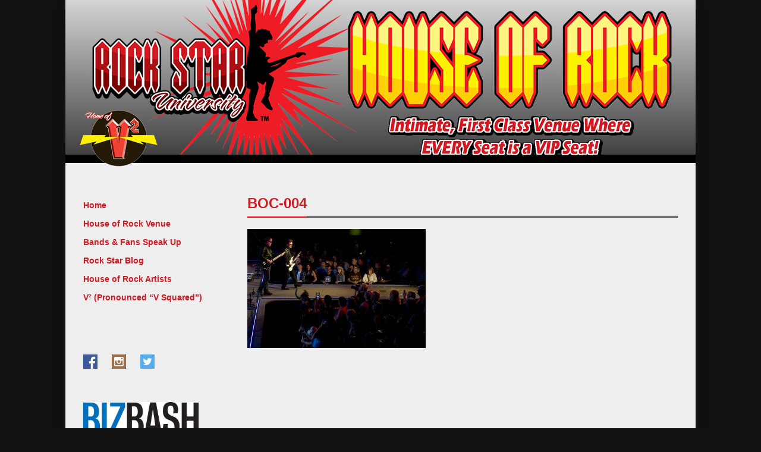

--- FILE ---
content_type: text/html; charset=UTF-8
request_url: https://rockstaruniversity.com/photos-blue-oyster-cult-live-rock-star-university-house-rock/boc-004/
body_size: 11293
content:
<!doctype html>
<!--[if IE 9 ]><html class="ie9" xmlns:fb="http://www.facebook.com/2008/fbml" lang="en-US"> <![endif]-->
<!--[if IE 10 ]><html class="ie10" xmlns:fb="http://www.facebook.com/2008/fbml" lang="en-US"> <![endif]-->
<!--[if !(IE)]><!--><html xmlns:fb="http://www.facebook.com/2008/fbml" lang="en-US"><!--<![endif]-->
<head prefix="og: http://ogp.me/ns# fb: http://ogp.me/ns/fb# music: http://ogp.me/ns/music#">
	
	<meta charset="UTF-8" />
	<meta http-equiv="Content-Type" content="text/html; charset=UTF-8">
	<meta name="viewport" content="width=device-width, initial-scale=1, maximum-scale=1" />
	<link rel="pingback" href="https://rockstaruniversity.com/xmlrpc.php" />

	<meta name='robots' content='index, follow, max-image-preview:large, max-snippet:-1, max-video-preview:-1' />

	<!-- This site is optimized with the Yoast SEO plugin v24.9 - https://yoast.com/wordpress/plugins/seo/ -->
	<title>BOC-004 - Rock Star University</title>
	<link rel="canonical" href="https://rockstaruniversity.com/photos-blue-oyster-cult-live-rock-star-university-house-rock/boc-004/" />
	<meta property="og:locale" content="en_US" />
	<meta property="og:type" content="article" />
	<meta property="og:title" content="BOC-004 - Rock Star University" />
	<meta property="og:url" content="https://rockstaruniversity.com/photos-blue-oyster-cult-live-rock-star-university-house-rock/boc-004/" />
	<meta property="og:site_name" content="Rock Star University" />
	<meta property="og:image" content="https://rockstaruniversity.com/photos-blue-oyster-cult-live-rock-star-university-house-rock/boc-004" />
	<meta property="og:image:width" content="1503" />
	<meta property="og:image:height" content="1000" />
	<meta property="og:image:type" content="image/jpeg" />
	<script type="application/ld+json" class="yoast-schema-graph">{"@context":"https://schema.org","@graph":[{"@type":"WebPage","@id":"https://rockstaruniversity.com/photos-blue-oyster-cult-live-rock-star-university-house-rock/boc-004/","url":"https://rockstaruniversity.com/photos-blue-oyster-cult-live-rock-star-university-house-rock/boc-004/","name":"BOC-004 - Rock Star University","isPartOf":{"@id":"https://rockstaruniversity.com/#website"},"primaryImageOfPage":{"@id":"https://rockstaruniversity.com/photos-blue-oyster-cult-live-rock-star-university-house-rock/boc-004/#primaryimage"},"image":{"@id":"https://rockstaruniversity.com/photos-blue-oyster-cult-live-rock-star-university-house-rock/boc-004/#primaryimage"},"thumbnailUrl":"https://rockstaruniversity.com/wp-content/uploads/2016/07/BOC-004.jpg","datePublished":"2016-07-18T16:12:25+00:00","breadcrumb":{"@id":"https://rockstaruniversity.com/photos-blue-oyster-cult-live-rock-star-university-house-rock/boc-004/#breadcrumb"},"inLanguage":"en-US","potentialAction":[{"@type":"ReadAction","target":["https://rockstaruniversity.com/photos-blue-oyster-cult-live-rock-star-university-house-rock/boc-004/"]}]},{"@type":"ImageObject","inLanguage":"en-US","@id":"https://rockstaruniversity.com/photos-blue-oyster-cult-live-rock-star-university-house-rock/boc-004/#primaryimage","url":"https://rockstaruniversity.com/wp-content/uploads/2016/07/BOC-004.jpg","contentUrl":"https://rockstaruniversity.com/wp-content/uploads/2016/07/BOC-004.jpg","width":1503,"height":1000},{"@type":"BreadcrumbList","@id":"https://rockstaruniversity.com/photos-blue-oyster-cult-live-rock-star-university-house-rock/boc-004/#breadcrumb","itemListElement":[{"@type":"ListItem","position":1,"name":"Photos of Blue Oyster Cult Live at Rock Star University House of Rock","item":"https://rockstaruniversity.com/photos-blue-oyster-cult-live-rock-star-university-house-rock/"},{"@type":"ListItem","position":2,"name":"BOC-004"}]},{"@type":"WebSite","@id":"https://rockstaruniversity.com/#website","url":"https://rockstaruniversity.com/","name":"Rock Star University","description":"","potentialAction":[{"@type":"SearchAction","target":{"@type":"EntryPoint","urlTemplate":"https://rockstaruniversity.com/?s={search_term_string}"},"query-input":{"@type":"PropertyValueSpecification","valueRequired":true,"valueName":"search_term_string"}}],"inLanguage":"en-US"}]}</script>
	<!-- / Yoast SEO plugin. -->


<link rel='dns-prefetch' href='//secure.gravatar.com' />
<link rel='dns-prefetch' href='//stats.wp.com' />
<link rel='dns-prefetch' href='//v0.wordpress.com' />
<link rel="alternate" type="application/rss+xml" title="Rock Star University &raquo; Feed" href="https://rockstaruniversity.com/feed/" />
<link rel="alternate" type="application/rss+xml" title="Rock Star University &raquo; Comments Feed" href="https://rockstaruniversity.com/comments/feed/" />
<link rel="alternate" title="oEmbed (JSON)" type="application/json+oembed" href="https://rockstaruniversity.com/wp-json/oembed/1.0/embed?url=https%3A%2F%2Frockstaruniversity.com%2Fphotos-blue-oyster-cult-live-rock-star-university-house-rock%2Fboc-004%2F" />
<link rel="alternate" title="oEmbed (XML)" type="text/xml+oembed" href="https://rockstaruniversity.com/wp-json/oembed/1.0/embed?url=https%3A%2F%2Frockstaruniversity.com%2Fphotos-blue-oyster-cult-live-rock-star-university-house-rock%2Fboc-004%2F&#038;format=xml" />
<style id='wp-img-auto-sizes-contain-inline-css' type='text/css'>
img:is([sizes=auto i],[sizes^="auto," i]){contain-intrinsic-size:3000px 1500px}
/*# sourceURL=wp-img-auto-sizes-contain-inline-css */
</style>
<link rel='stylesheet' id='colorbox-theme1-css' href='https://rockstaruniversity.com/wp-content/plugins/jquery-colorbox/themes/theme1/colorbox.css?ver=4.6.2' type='text/css' media='screen' />
<link rel='stylesheet' id='scap.flashblock-css' href='https://rockstaruniversity.com/wp-content/plugins/compact-wp-audio-player/css/flashblock.css?ver=6.9' type='text/css' media='all' />
<link rel='stylesheet' id='scap.player-css' href='https://rockstaruniversity.com/wp-content/plugins/compact-wp-audio-player/css/player.css?ver=6.9' type='text/css' media='all' />
<link rel='stylesheet' id='twb-open-sans-css' href='https://fonts.googleapis.com/css?family=Open+Sans%3A300%2C400%2C500%2C600%2C700%2C800&#038;display=swap&#038;ver=6.9' type='text/css' media='all' />
<link rel='stylesheet' id='twbbwg-global-css' href='https://rockstaruniversity.com/wp-content/plugins/photo-gallery/booster/assets/css/global.css?ver=1.0.0' type='text/css' media='all' />
<style id='wp-emoji-styles-inline-css' type='text/css'>

	img.wp-smiley, img.emoji {
		display: inline !important;
		border: none !important;
		box-shadow: none !important;
		height: 1em !important;
		width: 1em !important;
		margin: 0 0.07em !important;
		vertical-align: -0.1em !important;
		background: none !important;
		padding: 0 !important;
	}
/*# sourceURL=wp-emoji-styles-inline-css */
</style>
<link rel='stylesheet' id='wp-block-library-css' href='https://rockstaruniversity.com/wp-includes/css/dist/block-library/style.min.css?ver=6.9' type='text/css' media='all' />
<style id='wp-block-library-inline-css' type='text/css'>
/*wp_block_styles_on_demand_placeholder:696ef5cb58682*/
/*# sourceURL=wp-block-library-inline-css */
</style>
<style id='classic-theme-styles-inline-css' type='text/css'>
/*! This file is auto-generated */
.wp-block-button__link{color:#fff;background-color:#32373c;border-radius:9999px;box-shadow:none;text-decoration:none;padding:calc(.667em + 2px) calc(1.333em + 2px);font-size:1.125em}.wp-block-file__button{background:#32373c;color:#fff;text-decoration:none}
/*# sourceURL=/wp-includes/css/classic-themes.min.css */
</style>
<link rel='stylesheet' id='bwg_fonts-css' href='https://rockstaruniversity.com/wp-content/plugins/photo-gallery/css/bwg-fonts/fonts.css?ver=0.0.1' type='text/css' media='all' />
<link rel='stylesheet' id='sumoselect-css' href='https://rockstaruniversity.com/wp-content/plugins/photo-gallery/css/sumoselect.min.css?ver=3.4.6' type='text/css' media='all' />
<link rel='stylesheet' id='mCustomScrollbar-css' href='https://rockstaruniversity.com/wp-content/plugins/photo-gallery/css/jquery.mCustomScrollbar.min.css?ver=3.1.5' type='text/css' media='all' />
<link rel='stylesheet' id='bwg_frontend-css' href='https://rockstaruniversity.com/wp-content/plugins/photo-gallery/css/styles.min.css?ver=1.8.35' type='text/css' media='all' />
<link rel='stylesheet' id='symple_shortcode_styles-css' href='https://rockstaruniversity.com/wp-content/plugins/remix_cpt/includes/css/symple_shortcodes_styles.css?ver=6.9' type='text/css' media='all' />
<link rel='stylesheet' id='remixstyle-css' href='https://rockstaruniversity.com/wp-content/themes/remix/style.css?ver=6.9' type='text/css' media='all' />
<link rel='stylesheet' id='icons-css' href='https://rockstaruniversity.com/wp-content/themes/remix/styles/icons.css?ver=6.9' type='text/css' media='all' />
<link rel='stylesheet' id='responsive-css' href='https://rockstaruniversity.com/wp-content/themes/remix/styles/responsive.css?ver=6.9' type='text/css' media='all' />
<link rel='stylesheet' id='js_composer_custom_css-css' href='https://rockstaruniversity.com/wp-content/uploads/js_composer/custom.css?ver=4.3.4' type='text/css' media='screen' />
<script type="text/javascript" src="https://rockstaruniversity.com/wp-includes/js/jquery/jquery.min.js?ver=3.7.1" id="jquery-core-js"></script>
<script type="text/javascript" src="https://rockstaruniversity.com/wp-includes/js/jquery/jquery-migrate.min.js?ver=3.4.1" id="jquery-migrate-js"></script>
<script type="text/javascript" id="colorbox-js-extra">
/* <![CDATA[ */
var jQueryColorboxSettingsArray = {"jQueryColorboxVersion":"4.6.2","colorboxInline":"false","colorboxIframe":"false","colorboxGroupId":"","colorboxTitle":"","colorboxWidth":"false","colorboxHeight":"false","colorboxMaxWidth":"false","colorboxMaxHeight":"false","colorboxSlideshow":"false","colorboxSlideshowAuto":"false","colorboxScalePhotos":"false","colorboxPreloading":"false","colorboxOverlayClose":"false","colorboxLoop":"true","colorboxEscKey":"true","colorboxArrowKey":"true","colorboxScrolling":"true","colorboxOpacity":"0.85","colorboxTransition":"elastic","colorboxSpeed":"350","colorboxSlideshowSpeed":"2500","colorboxClose":"close","colorboxNext":"next","colorboxPrevious":"previous","colorboxSlideshowStart":"start slideshow","colorboxSlideshowStop":"stop slideshow","colorboxCurrent":"{current} of {total} images","colorboxXhrError":"This content failed to load.","colorboxImgError":"This image failed to load.","colorboxImageMaxWidth":"false","colorboxImageMaxHeight":"false","colorboxImageHeight":"false","colorboxImageWidth":"false","colorboxLinkHeight":"false","colorboxLinkWidth":"false","colorboxInitialHeight":"100","colorboxInitialWidth":"300","autoColorboxJavaScript":"","autoHideFlash":"","autoColorbox":"true","autoColorboxGalleries":"","addZoomOverlay":"","useGoogleJQuery":"","colorboxAddClassToLinks":""};
//# sourceURL=colorbox-js-extra
/* ]]> */
</script>
<script type="text/javascript" src="https://rockstaruniversity.com/wp-content/plugins/jquery-colorbox/js/jquery.colorbox-min.js?ver=1.4.33" id="colorbox-js"></script>
<script type="text/javascript" src="https://rockstaruniversity.com/wp-content/plugins/jquery-colorbox/js/jquery-colorbox-wrapper-min.js?ver=4.6.2" id="colorbox-wrapper-js"></script>
<script type="text/javascript" src="https://rockstaruniversity.com/wp-content/plugins/compact-wp-audio-player/js/soundmanager2-nodebug-jsmin.js?ver=6.9" id="scap.soundmanager2-js"></script>
<script type="text/javascript" src="https://rockstaruniversity.com/wp-content/plugins/photo-gallery/booster/assets/js/circle-progress.js?ver=1.2.2" id="twbbwg-circle-js"></script>
<script type="text/javascript" id="twbbwg-global-js-extra">
/* <![CDATA[ */
var twb = {"nonce":"b28ae5e598","ajax_url":"https://rockstaruniversity.com/wp-admin/admin-ajax.php","plugin_url":"https://rockstaruniversity.com/wp-content/plugins/photo-gallery/booster","href":"https://rockstaruniversity.com/wp-admin/admin.php?page=twbbwg_photo-gallery"};
var twb = {"nonce":"b28ae5e598","ajax_url":"https://rockstaruniversity.com/wp-admin/admin-ajax.php","plugin_url":"https://rockstaruniversity.com/wp-content/plugins/photo-gallery/booster","href":"https://rockstaruniversity.com/wp-admin/admin.php?page=twbbwg_photo-gallery"};
//# sourceURL=twbbwg-global-js-extra
/* ]]> */
</script>
<script type="text/javascript" src="https://rockstaruniversity.com/wp-content/plugins/photo-gallery/booster/assets/js/global.js?ver=1.0.0" id="twbbwg-global-js"></script>
<script type="text/javascript" src="https://rockstaruniversity.com/wp-content/plugins/photo-gallery/js/jquery.sumoselect.min.js?ver=3.4.6" id="sumoselect-js"></script>
<script type="text/javascript" src="https://rockstaruniversity.com/wp-content/plugins/photo-gallery/js/tocca.min.js?ver=2.0.9" id="bwg_mobile-js"></script>
<script type="text/javascript" src="https://rockstaruniversity.com/wp-content/plugins/photo-gallery/js/jquery.mCustomScrollbar.concat.min.js?ver=3.1.5" id="mCustomScrollbar-js"></script>
<script type="text/javascript" src="https://rockstaruniversity.com/wp-content/plugins/photo-gallery/js/jquery.fullscreen.min.js?ver=0.6.0" id="jquery-fullscreen-js"></script>
<script type="text/javascript" id="bwg_frontend-js-extra">
/* <![CDATA[ */
var bwg_objectsL10n = {"bwg_field_required":"field is required.","bwg_mail_validation":"This is not a valid email address.","bwg_search_result":"There are no images matching your search.","bwg_select_tag":"Select Tag","bwg_order_by":"Order By","bwg_search":"Search","bwg_show_ecommerce":"Show Ecommerce","bwg_hide_ecommerce":"Hide Ecommerce","bwg_show_comments":"Show Comments","bwg_hide_comments":"Hide Comments","bwg_restore":"Restore","bwg_maximize":"Maximize","bwg_fullscreen":"Fullscreen","bwg_exit_fullscreen":"Exit Fullscreen","bwg_search_tag":"SEARCH...","bwg_tag_no_match":"No tags found","bwg_all_tags_selected":"All tags selected","bwg_tags_selected":"tags selected","play":"Play","pause":"Pause","is_pro":"","bwg_play":"Play","bwg_pause":"Pause","bwg_hide_info":"Hide info","bwg_show_info":"Show info","bwg_hide_rating":"Hide rating","bwg_show_rating":"Show rating","ok":"Ok","cancel":"Cancel","select_all":"Select all","lazy_load":"0","lazy_loader":"https://rockstaruniversity.com/wp-content/plugins/photo-gallery/images/ajax_loader.png","front_ajax":"0","bwg_tag_see_all":"see all tags","bwg_tag_see_less":"see less tags"};
//# sourceURL=bwg_frontend-js-extra
/* ]]> */
</script>
<script type="text/javascript" src="https://rockstaruniversity.com/wp-content/plugins/photo-gallery/js/scripts.min.js?ver=1.8.35" id="bwg_frontend-js"></script>
<link rel="https://api.w.org/" href="https://rockstaruniversity.com/wp-json/" /><link rel="alternate" title="JSON" type="application/json" href="https://rockstaruniversity.com/wp-json/wp/v2/media/827" /><link rel="EditURI" type="application/rsd+xml" title="RSD" href="https://rockstaruniversity.com/xmlrpc.php?rsd" />
<meta name="generator" content="WordPress 6.9" />
<link rel='shortlink' href='https://wp.me/a3bake-dl' />
	<style>img#wpstats{display:none}</style>
		<script type="text/javascript">
		//<![CDATA[
			var ajaxurl_T20 = 'https://rockstaruniversity.com/wp-admin/admin-ajax.php';
		//]]>
		</script><meta name="generator" content="Powered by Visual Composer - drag and drop page builder for WordPress."/>
<!--[if IE 8]><link rel="stylesheet" type="text/css" href="https://rockstaruniversity.com/wp-content/plugins/js_composer/assets/css/vc-ie8.css" media="screen"><![endif]--><style type="text/css">
.tt_logo, .tt_text {margin-top:0px !important; margin-bottom:0px !important}
.symple-skillbar {background-color: rgba(238, 238, 238, 0.12)}.symple-box.gray, .symple-toggle .symple-toggle-trigger, .symple-accordion h3.symple-accordion-trigger, .symple-tabs .tab-content, .symple-tabs ul.ui-tabs-nav li a {color: #D1D1D1;background-color: #161616;border: 1px solid #383838}
.symple-toggle .symple-toggle-trigger, .symple-toggle .symple-toggle-container, .symple-accordion h3.symple-accordion-trigger {border-color: #242424}
.symple-tabs ul.ui-tabs-nav {border-color: #242424;border-bottom: none}
.symple-accordion .ui-accordion-content {background: none;border-color: #242424}
.symple-skill-bar-percent, .symple-accordion .symple-accordion-trigger.ui-state-active a, .symple-tabs ul.ui-tabs-nav .ui-state-active a, .symple-callout-caption {color: #fff !important}
.symple-toggle .symple-toggle-trigger.active, .symple-toggle .symple-toggle-trigger.active:hover, .symple-accordion .symple-accordion-trigger.ui-state-active, .symple-tabs ul.ui-tabs-nav .ui-state-active a, .symple-testimonial-content, .symple-callout {color: #F7F7F7;background-color: #202020}.symple-toggle .symple-toggle-trigger:hover, .symple-accordion h3.symple-accordion-trigger:hover, .symple-tabs ul.ui-tabs-nav .ui-state-active a:hover, .symple-tabs ul.ui-tabs-nav li a:hover {background-color: #1B1B1B}
.symple-testimonial-content:after {border-right: 15px solid #202020}
</style>
	
	

	<!--[if IE]>
		<meta http-equiv="X-UA-Compatible" content="IE=9; IE=8; IE=EmulateIE8; IE=EDGE" />
		<script src="//html5shim.googlecode.com/svn/trunk/html5.js"></script>
		<script type="text/javascript" src="https://rockstaruniversity.com/wp-content/themes/remix/js/sm/excanvas.js"></script>
	<![endif]-->
</head>

<body class="attachment wp-singular attachment-template-default attachmentid-827 attachment-jpeg wp-theme-remix wpb-js-composer js-comp-ver-4.3.4 vc_responsive" id="" >

<script>
  (function(i,s,o,g,r,a,m){i['GoogleAnalyticsObject']=r;i[r]=i[r]||function(){
  (i[r].q=i[r].q||[]).push(arguments)},i[r].l=1*new Date();a=s.createElement(o),
  m=s.getElementsByTagName(o)[0];a.async=1;a.src=g;m.parentNode.insertBefore(a,m)
  })(window,document,'script','https://www.google-analytics.com/analytics.js','ga');

  ga('create', 'UA-706473-16', 'auto');
  ga('send', 'pageview');

</script>

	
	<div id="layout" class="boxed">

				 
			<div id="popupLogin">
				<div class="def-block widget">
					<h4> Sign in </h4><span class="liner"></span>
					<div class="login-form">
						<form id="T20_login_form">
							<input type="text" name="T20_username" id="T20_username" title="Your Username" placeholder="Username" />
							<input type="password" name="T20_password" id="T20_password" title="Your Password" placeholder="Password" />
							<input type="hidden" name="T20_nonce" id="T20_nonce" value="f55e974a7c" />
							<input type="submit" class="submit tbutton small hidden" value="Sign in" />
							<a href="#" class="submit tbutton small"><span>Sign in</span></a>
							 <a href="https://rockstaruniversity.com/wp-login.php?action=register" class="tbutton color2 small"><span>Register</span></a>							<a href="https://rockstaruniversity.com/wp-login.php?action=lost-password&lost-password" class="lost_pass">Lost your password ?! </a>							<div class="login_load"><i class="fa fa-refresh fa-spin"></i></div>
							<div class="login_error"></div>
						</form>
					</div><!--/ login form-->
				</div><!-- widget -->
				<div id="popupLoginClose">x</div>
			</div><!-- popup login -->
			<div id="LoginBackgroundPopup"></div>
		
		<header id="header"  >
		
			<a href="/"><img src="/wp-content/uploads/2016/10/rock-star-university-16.jpg" alt="Rock Star University House of Rock"></a>

			 

							
					<nav id="mymenu">
					<ul class="sf-menu res_mode "><li id="menu-item-1216" class="menu-item menu-item-type-post_type menu-item-object-page menu-item-home"><a href="https://rockstaruniversity.com/">Home</a></li>
<li id="menu-item-483" class="menu-item menu-item-type-post_type menu-item-object-page"><a href="https://rockstaruniversity.com/rock-venue-location/">House of Rock Venue</a></li>
<li id="menu-item-1701" class="menu-item menu-item-type-post_type menu-item-object-page"><a href="https://rockstaruniversity.com/bands-fans-speak/">Bands &#038; Fans Speak Up</a></li>
<li id="menu-item-589" class="menu-item menu-item-type-post_type menu-item-object-page"><a href="https://rockstaruniversity.com/rock-star-blog/">Rock Star Blog</a></li>
<li id="menu-item-626" class="menu-item menu-item-type-post_type menu-item-object-page"><a href="https://rockstaruniversity.com/artists/">House of Rock Artists</a></li>
<li id="menu-item-490" class="menu-item menu-item-type-custom menu-item-object-custom"><a href="https://www.vsquared.rocks/">V² (Pronounced &#8220;V Squared&#8221;)</a></li>
</ul>					</nav><!-- /nav -->
								
			<a href="http://www.vsquared.rocks" class="vSquared">&nbsp;</a>
<!-- 			<div class="address grid_9 righter omega">3410 Industrial Drive, Santa Rosa, CA 95403</div> -->
			
		</header><!-- end header -->
		<div class="page-content">
						<div class="row clearfix"><div class="grid_9 righter omega">
	
		<div class="def-block clearfix">
			<h4>BOC-004</h4><span class="liner"></span>
			<p class="attachment"><a data-gal="photo[Gallery]" href='https://rockstaruniversity.com/wp-content/uploads/2016/07/BOC-004.jpg'><img fetchpriority="high" decoding="async" width="300" height="200" src="https://rockstaruniversity.com/wp-content/uploads/2016/07/BOC-004-300x200.jpg" class="attachment-medium size-medium colorbox-827 " alt="" srcset="https://rockstaruniversity.com/wp-content/uploads/2016/07/BOC-004-300x200.jpg 300w, https://rockstaruniversity.com/wp-content/uploads/2016/07/BOC-004-768x511.jpg 768w, https://rockstaruniversity.com/wp-content/uploads/2016/07/BOC-004-1024x681.jpg 1024w, https://rockstaruniversity.com/wp-content/uploads/2016/07/BOC-004-540x359.jpg 540w, https://rockstaruniversity.com/wp-content/uploads/2016/07/BOC-004-148x98.jpg 148w, https://rockstaruniversity.com/wp-content/uploads/2016/07/BOC-004-31x21.jpg 31w, https://rockstaruniversity.com/wp-content/uploads/2016/07/BOC-004-38x25.jpg 38w, https://rockstaruniversity.com/wp-content/uploads/2016/07/BOC-004-323x215.jpg 323w, https://rockstaruniversity.com/wp-content/uploads/2016/07/BOC-004-480x319.jpg 480w, https://rockstaruniversity.com/wp-content/uploads/2016/07/BOC-004-710x472.jpg 710w, https://rockstaruniversity.com/wp-content/uploads/2016/07/BOC-004.jpg 1503w" sizes="(max-width: 300px) 100vw, 300px" /></a></p>
		</div><!--/block -->

			</div><!--/.grid -->

	<div class="grid_3 alpha">
		<div id="nav_menu-3" class="def-block widget widget_nav_menu"><div class="menu-left-sidebar-nav-container"><ul id="menu-left-sidebar-nav-1" class="menu"><li id="menu-item-1216" class="menu-item menu-item-type-post_type menu-item-object-page menu-item-home menu-item-1216"><a href="https://rockstaruniversity.com/">Home</a></li>
<li id="menu-item-483" class="menu-item menu-item-type-post_type menu-item-object-page menu-item-483"><a href="https://rockstaruniversity.com/rock-venue-location/">House of Rock Venue</a></li>
<li id="menu-item-1701" class="menu-item menu-item-type-post_type menu-item-object-page menu-item-1701"><a href="https://rockstaruniversity.com/bands-fans-speak/">Bands &#038; Fans Speak Up</a></li>
<li id="menu-item-589" class="menu-item menu-item-type-post_type menu-item-object-page menu-item-589"><a href="https://rockstaruniversity.com/rock-star-blog/">Rock Star Blog</a></li>
<li id="menu-item-626" class="menu-item menu-item-type-post_type menu-item-object-page menu-item-626"><a href="https://rockstaruniversity.com/artists/">House of Rock Artists</a></li>
<li id="menu-item-490" class="menu-item menu-item-type-custom menu-item-object-custom menu-item-490"><a href="https://www.vsquared.rocks/">V² (Pronounced &#8220;V Squared&#8221;)</a></li>
</ul></div></div><!-- .widget /--><div id="custom_html-3" class="widget_text def-block widget widget_custom_html"><div class="textwidget custom-html-widget"><a href="https://www.facebook.com/rockstaruniversityhouseofrock/" target="_blank"><img class="alignleft wp-image-3199 size-full" src="https://rockstaruniversity.com/wp-content/uploads/2016/03/facebook_icon.jpg" alt="House of Rock Facebook" width="24" height="24" /></a> <a href="https://www.instagram.com/rsuhouseofrock/" target="_blank"><img class="alignleft size-full wp-image-3200" src="https://rockstaruniversity.com/wp-content/uploads/2016/03/instagram_logo.jpg" alt="House of Rock Instagram" width="24" height="24" /></a> <a href="https://twitter.com/rsuhouseofrock/" target="_blank"><img class="alignleft size-full wp-image-3201" src="https://rockstaruniversity.com/wp-content/uploads/2016/03/twitter_logo.jpg" alt="House of Rock Twitter" width="24" height="24" /></a></div></div><!-- .widget /--><div id="custom_html-4" class="widget_text def-block widget widget_custom_html"><div class="textwidget custom-html-widget"><a href="https://rockstaruniversity.com/2017/06/07/rock-star-university-house-rock-one-top-10-new-venues-san-francisco-according-bizbash/"><img class="alignnone size-thumbnail wp-image-2560" src="https://rockstaruniversity.com/wp-content/uploads/2017/06/bizbash-300x300.jpg" alt="BIZBASH top ten new venues" width="100%" /></a></div></div><!-- .widget /-->	</div>

			</div><!-- /row -->
		</div><!-- /page content -->

		<footer id="footer">
			
						<div class="footer-last">
				<div class="row clearfix">
											<span class="copyright">&copy; 2025 Rock Star University</span><br>
<!-- 						<span class="copyright">3410 Industrial Drive, Santa Rosa, CA 95403</span><br> -->
						<span class="copyright"><a href="https://rockstaruniversity.com/privacy-policy/">Privacy Policy</a> - <a href="https://rockstaruniversity.com/terms-conditions/">Terms & Conditions</a></span>
					
					<div id="toTop"><i class="fa fa-angle-up"></i></div><!-- Back to top -->
					<div class="foot-menu">
						<nav>
							<ul><li id="menu-item-637" class="menu-item menu-item-type-post_type menu-item-object-page menu-item-home menu-item-637"><a href="https://rockstaruniversity.com/">Home</a></li>
<li id="menu-item-766" class="menu-item menu-item-type-custom menu-item-object-custom menu-item-766"><a href="https://www.facebook.com/rockstaruniversityhouseofrock/">Facebook</a></li>
<li id="menu-item-633" class="menu-item menu-item-type-post_type menu-item-object-page menu-item-633"><a href="https://rockstaruniversity.com/rock-venue-location/">House of Rock</a></li>
<li id="menu-item-2216" class="menu-item menu-item-type-custom menu-item-object-custom menu-item-2216"><a href="/artists/">Gallery</a></li>
</ul>						</nav><!--/menu-->
					</div><!-- /row -->
				</div><!-- /row -->
			</div><!-- /last footer -->
					</footer><!-- /footer -->
	</div><!-- /layout -->
<script type="speculationrules">
{"prefetch":[{"source":"document","where":{"and":[{"href_matches":"/*"},{"not":{"href_matches":["/wp-*.php","/wp-admin/*","/wp-content/uploads/*","/wp-content/*","/wp-content/plugins/*","/wp-content/themes/remix/*","/*\\?(.+)"]}},{"not":{"selector_matches":"a[rel~=\"nofollow\"]"}},{"not":{"selector_matches":".no-prefetch, .no-prefetch a"}}]},"eagerness":"conservative"}]}
</script>

<!-- WP Audio player plugin v1.9.15 - https://www.tipsandtricks-hq.com/wordpress-audio-music-player-plugin-4556/ -->
    <script type="text/javascript">
        soundManager.useFlashBlock = true; // optional - if used, required flashblock.css
        soundManager.url = 'https://rockstaruniversity.com/wp-content/plugins/compact-wp-audio-player/swf/soundmanager2.swf';
        function play_mp3(flg, ids, mp3url, volume, loops)
        {
            //Check the file URL parameter value
            var pieces = mp3url.split("|");
            if (pieces.length > 1) {//We have got an .ogg file too
                mp3file = pieces[0];
                oggfile = pieces[1];
                //set the file URL to be an array with the mp3 and ogg file
                mp3url = new Array(mp3file, oggfile);
            }

            soundManager.createSound({
                id: 'btnplay_' + ids,
                volume: volume,
                url: mp3url
            });

            if (flg == 'play') {
                    soundManager.play('btnplay_' + ids, {
                    onfinish: function() {
                        if (loops == 'true') {
                            loopSound('btnplay_' + ids);
                        }
                        else {
                            document.getElementById('btnplay_' + ids).style.display = 'inline';
                            document.getElementById('btnstop_' + ids).style.display = 'none';
                        }
                    }
                });
            }
            else if (flg == 'stop') {
    //soundManager.stop('btnplay_'+ids);
                soundManager.pause('btnplay_' + ids);
            }
        }
        function show_hide(flag, ids)
        {
            if (flag == 'play') {
                document.getElementById('btnplay_' + ids).style.display = 'none';
                document.getElementById('btnstop_' + ids).style.display = 'inline';
            }
            else if (flag == 'stop') {
                document.getElementById('btnplay_' + ids).style.display = 'inline';
                document.getElementById('btnstop_' + ids).style.display = 'none';
            }
        }
        function loopSound(soundID)
        {
            window.setTimeout(function() {
                soundManager.play(soundID, {onfinish: function() {
                        loopSound(soundID);
                    }});
            }, 1);
        }
        function stop_all_tracks()
        {
            soundManager.stopAll();
            var inputs = document.getElementsByTagName("input");
            for (var i = 0; i < inputs.length; i++) {
                if (inputs[i].id.indexOf("btnplay_") == 0) {
                    inputs[i].style.display = 'inline';//Toggle the play button
                }
                if (inputs[i].id.indexOf("btnstop_") == 0) {
                    inputs[i].style.display = 'none';//Hide the stop button
                }
            }
        }
    </script>
    		<script type="text/javascript">
			var isProcessing = false; 
			function alter_ul_post_values(obj,post_id,ul_type){
			
				if (isProcessing)    
				return;  
				isProcessing = true;   
				
				jQuery(obj).find("span").html("...");
			    	jQuery.ajax({
			   		type: "POST",
			   		url: "https://rockstaruniversity.com/wp-content/plugins/remix_cpt/ajax_counter.php",
			   		data: "post_id="+post_id+"&up_type="+ul_type,
			   		success: function(msg){
			     			jQuery(obj).find("span").html(msg);
						isProcessing = false; 
			   		}
			 	});
			}
		</script>
	<script type="text/javascript" id="ajax-load-more-js-extra">
/* <![CDATA[ */
var alm_localize = {"ajaxurl":"https://rockstaruniversity.com/wp-admin/admin-ajax.php","alm_nonce":"36a9936c86","pluginurl":"https://rockstaruniversity.com/wp-content/plugins/remix_cpt"};
//# sourceURL=ajax-load-more-js-extra
/* ]]> */
</script>
<script type="text/javascript" src="https://rockstaruniversity.com/wp-content/plugins/remix_cpt/core/js/ajax-load-more.js?ver=1.1" id="ajax-load-more-js"></script>
<script type="text/javascript" src="https://rockstaruniversity.com/wp-content/themes/remix/js/remix.min.js?ver=6.9" id="remix-js"></script>
<script type="text/javascript" src="https://rockstaruniversity.com/wp-content/themes/remix/js/owl.carousel.min.js?ver=6.9" id="owl-js"></script>
<script type="text/javascript" src="https://rockstaruniversity.com/wp-content/themes/remix/js/jquery.fitvids.js?ver=6.9" id="fitvids-js"></script>
<script type="text/javascript" src="https://rockstaruniversity.com/wp-content/themes/remix/js/jquery.jplayer.js?ver=6.9" id="jplayer-js"></script>
<script type="text/javascript" src="https://rockstaruniversity.com/wp-content/themes/remix/js/ttw-music-player-min.js?ver=6.9" id="ttw-music-player-min-js"></script>
<script type="text/javascript" src="https://rockstaruniversity.com/wp-content/themes/remix/js/jquery.nicescroll.min.js?ver=6.9" id="nicescroll-js"></script>
<script type="text/javascript" src="https://rockstaruniversity.com/wp-content/themes/remix/js/jquery.prettyPhoto.js?ver=6.9" id="prettyPhoto-js"></script>
<script type="text/javascript" src="https://rockstaruniversity.com/wp-content/themes/remix/js/modernizr.custom.63321.js?ver=6.9" id="modernizr-js"></script>
<script type="text/javascript" src="https://rockstaruniversity.com/wp-content/themes/remix/js/jquery.stapel.js?ver=6.9" id="stapel-js"></script>
<script type="text/javascript" src="https://rockstaruniversity.com/wp-content/themes/remix/js/custom.js?ver=6.9" id="custom-js"></script>
<script type="text/javascript" id="jetpack-stats-js-before">
/* <![CDATA[ */
_stq = window._stq || [];
_stq.push([ "view", {"v":"ext","blog":"46990310","post":"827","tz":"-8","srv":"rockstaruniversity.com","j":"1:15.4"} ]);
_stq.push([ "clickTrackerInit", "46990310", "827" ]);
//# sourceURL=jetpack-stats-js-before
/* ]]> */
</script>
<script type="text/javascript" src="https://stats.wp.com/e-202604.js" id="jetpack-stats-js" defer="defer" data-wp-strategy="defer"></script>
<script id="wp-emoji-settings" type="application/json">
{"baseUrl":"https://s.w.org/images/core/emoji/17.0.2/72x72/","ext":".png","svgUrl":"https://s.w.org/images/core/emoji/17.0.2/svg/","svgExt":".svg","source":{"concatemoji":"https://rockstaruniversity.com/wp-includes/js/wp-emoji-release.min.js?ver=6.9"}}
</script>
<script type="module">
/* <![CDATA[ */
/*! This file is auto-generated */
const a=JSON.parse(document.getElementById("wp-emoji-settings").textContent),o=(window._wpemojiSettings=a,"wpEmojiSettingsSupports"),s=["flag","emoji"];function i(e){try{var t={supportTests:e,timestamp:(new Date).valueOf()};sessionStorage.setItem(o,JSON.stringify(t))}catch(e){}}function c(e,t,n){e.clearRect(0,0,e.canvas.width,e.canvas.height),e.fillText(t,0,0);t=new Uint32Array(e.getImageData(0,0,e.canvas.width,e.canvas.height).data);e.clearRect(0,0,e.canvas.width,e.canvas.height),e.fillText(n,0,0);const a=new Uint32Array(e.getImageData(0,0,e.canvas.width,e.canvas.height).data);return t.every((e,t)=>e===a[t])}function p(e,t){e.clearRect(0,0,e.canvas.width,e.canvas.height),e.fillText(t,0,0);var n=e.getImageData(16,16,1,1);for(let e=0;e<n.data.length;e++)if(0!==n.data[e])return!1;return!0}function u(e,t,n,a){switch(t){case"flag":return n(e,"\ud83c\udff3\ufe0f\u200d\u26a7\ufe0f","\ud83c\udff3\ufe0f\u200b\u26a7\ufe0f")?!1:!n(e,"\ud83c\udde8\ud83c\uddf6","\ud83c\udde8\u200b\ud83c\uddf6")&&!n(e,"\ud83c\udff4\udb40\udc67\udb40\udc62\udb40\udc65\udb40\udc6e\udb40\udc67\udb40\udc7f","\ud83c\udff4\u200b\udb40\udc67\u200b\udb40\udc62\u200b\udb40\udc65\u200b\udb40\udc6e\u200b\udb40\udc67\u200b\udb40\udc7f");case"emoji":return!a(e,"\ud83e\u1fac8")}return!1}function f(e,t,n,a){let r;const o=(r="undefined"!=typeof WorkerGlobalScope&&self instanceof WorkerGlobalScope?new OffscreenCanvas(300,150):document.createElement("canvas")).getContext("2d",{willReadFrequently:!0}),s=(o.textBaseline="top",o.font="600 32px Arial",{});return e.forEach(e=>{s[e]=t(o,e,n,a)}),s}function r(e){var t=document.createElement("script");t.src=e,t.defer=!0,document.head.appendChild(t)}a.supports={everything:!0,everythingExceptFlag:!0},new Promise(t=>{let n=function(){try{var e=JSON.parse(sessionStorage.getItem(o));if("object"==typeof e&&"number"==typeof e.timestamp&&(new Date).valueOf()<e.timestamp+604800&&"object"==typeof e.supportTests)return e.supportTests}catch(e){}return null}();if(!n){if("undefined"!=typeof Worker&&"undefined"!=typeof OffscreenCanvas&&"undefined"!=typeof URL&&URL.createObjectURL&&"undefined"!=typeof Blob)try{var e="postMessage("+f.toString()+"("+[JSON.stringify(s),u.toString(),c.toString(),p.toString()].join(",")+"));",a=new Blob([e],{type:"text/javascript"});const r=new Worker(URL.createObjectURL(a),{name:"wpTestEmojiSupports"});return void(r.onmessage=e=>{i(n=e.data),r.terminate(),t(n)})}catch(e){}i(n=f(s,u,c,p))}t(n)}).then(e=>{for(const n in e)a.supports[n]=e[n],a.supports.everything=a.supports.everything&&a.supports[n],"flag"!==n&&(a.supports.everythingExceptFlag=a.supports.everythingExceptFlag&&a.supports[n]);var t;a.supports.everythingExceptFlag=a.supports.everythingExceptFlag&&!a.supports.flag,a.supports.everything||((t=a.source||{}).concatemoji?r(t.concatemoji):t.wpemoji&&t.twemoji&&(r(t.twemoji),r(t.wpemoji)))});
//# sourceURL=https://rockstaruniversity.com/wp-includes/js/wp-emoji-loader.min.js
/* ]]> */
</script>
		<script type="text/javascript">
			/* <![CDATA[ */
				(function($) {
					$.fn.countdown = function(options, callback) {
						thisEl = $(this);
						var settings = { 
							'date': null,
							'format': null
						};
						if(options) {
							$.extend(settings, options);
						}
						function countdown_proc() {
							
							eventDate = Date.parse(settings['date']) / 1000;
							currentDate = Math.floor($.now() / 1000);
							
						     if(eventDate >= currentDate) {
							seconds = eventDate - currentDate;
							days = Math.floor(seconds / (60 * 60 * 24));
							seconds -= days * 60 * 60 * 24;
							hours = Math.floor(seconds / (60 * 60));
							seconds -= hours * 60 * 60;
							minutes = Math.floor(seconds / 60);
							seconds -= minutes * 60;
							
							//conditional Ss
							if (days == 1) { thisEl.find(".timeRefDays").text("Day"); } else { thisEl.find(".timeRefDays").text("Days"); }
							if (hours == 1) { thisEl.find(".timeRefHours").text("Hour"); } else { thisEl.find(".timeRefHours").text("Hours"); }
							if (minutes == 1) { thisEl.find(".timeRefMinutes").text("Minute"); } else { thisEl.find(".timeRefMinutes").text("Minutes"); }
							if (seconds == 1) { thisEl.find(".timeRefSeconds").text("Second"); } else { thisEl.find(".timeRefSeconds").text("Seconds"); }
			
							//logic for the two_digits ON setting
							if(settings['format'] == "on") {
								days = (String(days).length >= 2) ? days : "0" + days;
								hours = (String(hours).length >= 2) ? hours : "0" + hours;
								minutes = (String(minutes).length >= 2) ? minutes : "0" + minutes;
								seconds = (String(seconds).length >= 2) ? seconds : "0" + seconds;
							}
			
							//update the countdown's html values.
							if(!isNaN(eventDate)) {
								thisEl.find(".days").text(days);
								thisEl.find(".hours").text(hours);
								thisEl.find(".minutes").text(minutes);
								thisEl.find(".seconds").text(seconds);
							} else { 
								alert("Invalid date. Here's an example: 12 May 2015 17:30");
								clearInterval(interval); 
							}
						     }
						}

						countdown_proc();
						interval = setInterval(countdown_proc, 1000);
					}
				}) (jQuery);
			/* ]]> */
		</script>
	


<!--ZC Popup Code Starts-- >
<script type="text/javascript" id="ZC_Forms_Popup" src="https://campaigns.zoho.com/js/optin.min.js" ></script> <script type="text/javascript">window.onload=function(){loadZCPopup('3z6034867e4d1569990c1fd3d279f0c56b21fa64ef35d4d09cd285fc53b1f0e469','ZCFORMVIEW','3zf777c855fd292a312914bc7e145b2b18')}</script>
<! --ZC Popup Code Ends-->
</body>
</html>
